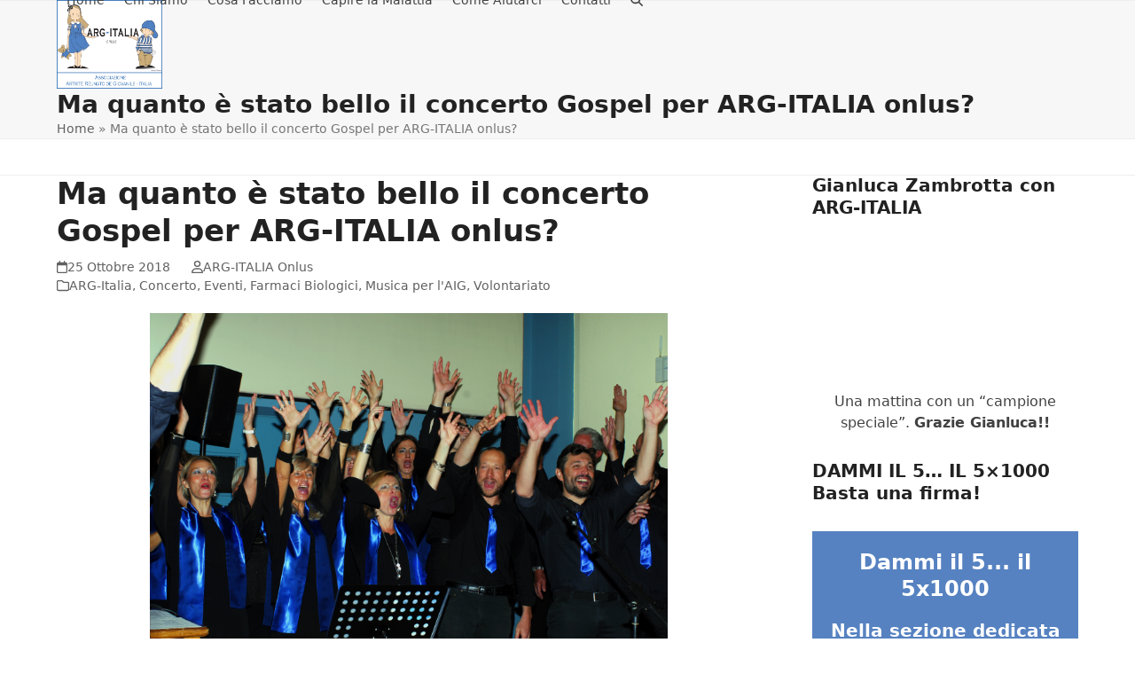

--- FILE ---
content_type: text/html; charset=UTF-8
request_url: https://www.argitalia.it/quanto-bello-concerto-gospel-allasst-gaetano-pini/
body_size: 18035
content:
<!DOCTYPE html>
<html lang="it-IT" class="wpex-classic-style">
<head>
<meta charset="UTF-8">
<link rel="profile" href="http://gmpg.org/xfn/11">
<meta name='robots' content='index, follow, max-image-preview:large, max-snippet:-1, max-video-preview:-1' />
	<style>img:is([sizes="auto" i], [sizes^="auto," i]) { contain-intrinsic-size: 3000px 1500px }</style>
	<meta name="viewport" content="width=device-width, initial-scale=1">

	<!-- This site is optimized with the Yoast SEO plugin v26.7 - https://yoast.com/wordpress/plugins/seo/ -->
	<title>Ma quanto è stato bello il concerto Gospel per ARG-ITALIA onlus? | ARG-Italia ONLUS</title>
	<meta name="description" content="L&#039;entusiasmo ci ha coinvolto, la musica ancor di più, le persone arrivate...all&#039;inizio un pò timide... poi si sono scatenate battendo il tempo e alzandosi a can" />
	<link rel="canonical" href="https://www.argitalia.it/quanto-bello-concerto-gospel-allasst-gaetano-pini/" />
	<meta property="og:locale" content="it_IT" />
	<meta property="og:type" content="article" />
	<meta property="og:title" content="Ma quanto è stato bello il concerto Gospel per ARG-ITALIA onlus? | ARG-Italia ONLUS" />
	<meta property="og:description" content="L&#8217;entusiasmo ci ha coinvolto, la musica ancor di più, le persone arrivate&#8230;all&#8217;inizio un pò timide&#8230; poi si sono scatenate battendo il tempo e alzandosi a cantare e ballare! Bambini in festa, hanno cantato con noi, che gioia! Grazie Be Spirit!!! Grazie all&#8217;ASST Gaetano Pini che ci ha permesso di utilizzare l&#8217;Aula Magna e organizzare questo&hellip;" />
	<meta property="og:url" content="https://www.argitalia.it/quanto-bello-concerto-gospel-allasst-gaetano-pini/" />
	<meta property="og:site_name" content="ARG-Italia ONLUS" />
	<meta property="article:publisher" content="https://www.facebook.com/ARGItalia/" />
	<meta property="article:author" content="https://www.facebook.com/ARGItalia" />
	<meta property="article:published_time" content="2018-10-25T16:07:05+00:00" />
	<meta property="article:modified_time" content="2018-11-06T17:17:03+00:00" />
	<meta property="og:image" content="https://www.argitalia.it/wp-content/uploads/2018/10/be-spirit-15-g.pini-21-ott.jpg" />
	<meta property="og:image:width" content="980" />
	<meta property="og:image:height" content="651" />
	<meta property="og:image:type" content="image/jpeg" />
	<meta name="author" content="ARG-ITALIA Onlus" />
	<meta name="twitter:card" content="summary_large_image" />
	<meta name="twitter:label1" content="Scritto da" />
	<meta name="twitter:data1" content="ARG-ITALIA Onlus" />
	<meta name="twitter:label2" content="Tempo di lettura stimato" />
	<meta name="twitter:data2" content="1 minuto" />
	<script type="application/ld+json" class="yoast-schema-graph">{"@context":"https://schema.org","@graph":[{"@type":"Article","@id":"https://www.argitalia.it/quanto-bello-concerto-gospel-allasst-gaetano-pini/#article","isPartOf":{"@id":"https://www.argitalia.it/quanto-bello-concerto-gospel-allasst-gaetano-pini/"},"author":{"name":"ARG-ITALIA Onlus","@id":"https://www.argitalia.it/#/schema/person/9a921db3816dfbb226d1a58f9975cd87"},"headline":"Ma quanto è stato bello il concerto Gospel per ARG-ITALIA onlus?","datePublished":"2018-10-25T16:07:05+00:00","dateModified":"2018-11-06T17:17:03+00:00","mainEntityOfPage":{"@id":"https://www.argitalia.it/quanto-bello-concerto-gospel-allasst-gaetano-pini/"},"wordCount":128,"commentCount":0,"publisher":{"@id":"https://www.argitalia.it/#organization"},"image":{"@id":"https://www.argitalia.it/quanto-bello-concerto-gospel-allasst-gaetano-pini/#primaryimage"},"thumbnailUrl":"https://www.argitalia.it/wp-content/uploads/2018/10/be-spirit-15-g.pini-21-ott.jpg","articleSection":["ARG-Italia","Concerto","Eventi","Farmaci Biologici","Musica per l'AIG","Volontariato"],"inLanguage":"it-IT","potentialAction":[{"@type":"CommentAction","name":"Comment","target":["https://www.argitalia.it/quanto-bello-concerto-gospel-allasst-gaetano-pini/#respond"]}]},{"@type":"WebPage","@id":"https://www.argitalia.it/quanto-bello-concerto-gospel-allasst-gaetano-pini/","url":"https://www.argitalia.it/quanto-bello-concerto-gospel-allasst-gaetano-pini/","name":"Ma quanto è stato bello il concerto Gospel per ARG-ITALIA onlus? | ARG-Italia ONLUS","isPartOf":{"@id":"https://www.argitalia.it/#website"},"primaryImageOfPage":{"@id":"https://www.argitalia.it/quanto-bello-concerto-gospel-allasst-gaetano-pini/#primaryimage"},"image":{"@id":"https://www.argitalia.it/quanto-bello-concerto-gospel-allasst-gaetano-pini/#primaryimage"},"thumbnailUrl":"https://www.argitalia.it/wp-content/uploads/2018/10/be-spirit-15-g.pini-21-ott.jpg","datePublished":"2018-10-25T16:07:05+00:00","dateModified":"2018-11-06T17:17:03+00:00","breadcrumb":{"@id":"https://www.argitalia.it/quanto-bello-concerto-gospel-allasst-gaetano-pini/#breadcrumb"},"inLanguage":"it-IT","potentialAction":[{"@type":"ReadAction","target":["https://www.argitalia.it/quanto-bello-concerto-gospel-allasst-gaetano-pini/"]}]},{"@type":"ImageObject","inLanguage":"it-IT","@id":"https://www.argitalia.it/quanto-bello-concerto-gospel-allasst-gaetano-pini/#primaryimage","url":"https://www.argitalia.it/wp-content/uploads/2018/10/be-spirit-15-g.pini-21-ott.jpg","contentUrl":"https://www.argitalia.it/wp-content/uploads/2018/10/be-spirit-15-g.pini-21-ott.jpg","width":3216,"height":2136,"caption":"Grazie BE SPIRIT!"},{"@type":"BreadcrumbList","@id":"https://www.argitalia.it/quanto-bello-concerto-gospel-allasst-gaetano-pini/#breadcrumb","itemListElement":[{"@type":"ListItem","position":1,"name":"Home","item":"https://www.argitalia.it/"},{"@type":"ListItem","position":2,"name":"Ma quanto è stato bello il concerto Gospel per ARG-ITALIA onlus?"}]},{"@type":"WebSite","@id":"https://www.argitalia.it/#website","url":"https://www.argitalia.it/","name":"ARG-Italia ONLUS","description":"Informazione, prevenzione e cura dell&#039;Artrite Reumatoide Giovanile","publisher":{"@id":"https://www.argitalia.it/#organization"},"potentialAction":[{"@type":"SearchAction","target":{"@type":"EntryPoint","urlTemplate":"https://www.argitalia.it/?s={search_term_string}"},"query-input":{"@type":"PropertyValueSpecification","valueRequired":true,"valueName":"search_term_string"}}],"inLanguage":"it-IT"},{"@type":"Organization","@id":"https://www.argitalia.it/#organization","name":"ARG-Italia ONLUS","url":"https://www.argitalia.it/","logo":{"@type":"ImageObject","inLanguage":"it-IT","@id":"https://www.argitalia.it/#/schema/logo/image/","url":"https://www.argitalia.it/wp-content/uploads/2017/01/Logo-onlus-def_CMYK.jpg","contentUrl":"https://www.argitalia.it/wp-content/uploads/2017/01/Logo-onlus-def_CMYK.jpg","width":1890,"height":1584,"caption":"ARG-Italia ONLUS"},"image":{"@id":"https://www.argitalia.it/#/schema/logo/image/"},"sameAs":["https://www.facebook.com/ARGItalia/","https://www.linkedin.com/in/arg-italia-onlus-8779a155","https://www.youtube.com/channel/UCrU90voFxhtpY6sDXD2bOYw"]},{"@type":"Person","@id":"https://www.argitalia.it/#/schema/person/9a921db3816dfbb226d1a58f9975cd87","name":"ARG-ITALIA Onlus","image":{"@type":"ImageObject","inLanguage":"it-IT","@id":"https://www.argitalia.it/#/schema/person/image/","url":"https://secure.gravatar.com/avatar/4f066cdb58a8541d86a872a17b6ed5d90745436376ff115b0a9ae6181ebd91b2?s=96&d=mm&r=g","contentUrl":"https://secure.gravatar.com/avatar/4f066cdb58a8541d86a872a17b6ed5d90745436376ff115b0a9ae6181ebd91b2?s=96&d=mm&r=g","caption":"ARG-ITALIA Onlus"},"sameAs":["https://www.facebook.com/ARGItalia"]}]}</script>
	<!-- / Yoast SEO plugin. -->


<link rel="alternate" type="application/rss+xml" title="ARG-Italia ONLUS &raquo; Feed" href="https://www.argitalia.it/feed/" />
<link rel="alternate" type="application/rss+xml" title="ARG-Italia ONLUS &raquo; Feed dei commenti" href="https://www.argitalia.it/comments/feed/" />
<link rel='stylesheet' id='wp-block-library-css' href='https://www.argitalia.it/wp-includes/css/dist/block-library/style.min.css?ver=6.8.3' media='all' />
<style id='global-styles-inline-css'>
:root{--wp--preset--aspect-ratio--square: 1;--wp--preset--aspect-ratio--4-3: 4/3;--wp--preset--aspect-ratio--3-4: 3/4;--wp--preset--aspect-ratio--3-2: 3/2;--wp--preset--aspect-ratio--2-3: 2/3;--wp--preset--aspect-ratio--16-9: 16/9;--wp--preset--aspect-ratio--9-16: 9/16;--wp--preset--color--black: #000000;--wp--preset--color--cyan-bluish-gray: #abb8c3;--wp--preset--color--white: #ffffff;--wp--preset--color--pale-pink: #f78da7;--wp--preset--color--vivid-red: #cf2e2e;--wp--preset--color--luminous-vivid-orange: #ff6900;--wp--preset--color--luminous-vivid-amber: #fcb900;--wp--preset--color--light-green-cyan: #7bdcb5;--wp--preset--color--vivid-green-cyan: #00d084;--wp--preset--color--pale-cyan-blue: #8ed1fc;--wp--preset--color--vivid-cyan-blue: #0693e3;--wp--preset--color--vivid-purple: #9b51e0;--wp--preset--color--accent: var(--wpex-accent);--wp--preset--color--on-accent: var(--wpex-on-accent);--wp--preset--color--accent-alt: var(--wpex-accent-alt);--wp--preset--color--on-accent-alt: var(--wpex-on-accent-alt);--wp--preset--gradient--vivid-cyan-blue-to-vivid-purple: linear-gradient(135deg,rgba(6,147,227,1) 0%,rgb(155,81,224) 100%);--wp--preset--gradient--light-green-cyan-to-vivid-green-cyan: linear-gradient(135deg,rgb(122,220,180) 0%,rgb(0,208,130) 100%);--wp--preset--gradient--luminous-vivid-amber-to-luminous-vivid-orange: linear-gradient(135deg,rgba(252,185,0,1) 0%,rgba(255,105,0,1) 100%);--wp--preset--gradient--luminous-vivid-orange-to-vivid-red: linear-gradient(135deg,rgba(255,105,0,1) 0%,rgb(207,46,46) 100%);--wp--preset--gradient--very-light-gray-to-cyan-bluish-gray: linear-gradient(135deg,rgb(238,238,238) 0%,rgb(169,184,195) 100%);--wp--preset--gradient--cool-to-warm-spectrum: linear-gradient(135deg,rgb(74,234,220) 0%,rgb(151,120,209) 20%,rgb(207,42,186) 40%,rgb(238,44,130) 60%,rgb(251,105,98) 80%,rgb(254,248,76) 100%);--wp--preset--gradient--blush-light-purple: linear-gradient(135deg,rgb(255,206,236) 0%,rgb(152,150,240) 100%);--wp--preset--gradient--blush-bordeaux: linear-gradient(135deg,rgb(254,205,165) 0%,rgb(254,45,45) 50%,rgb(107,0,62) 100%);--wp--preset--gradient--luminous-dusk: linear-gradient(135deg,rgb(255,203,112) 0%,rgb(199,81,192) 50%,rgb(65,88,208) 100%);--wp--preset--gradient--pale-ocean: linear-gradient(135deg,rgb(255,245,203) 0%,rgb(182,227,212) 50%,rgb(51,167,181) 100%);--wp--preset--gradient--electric-grass: linear-gradient(135deg,rgb(202,248,128) 0%,rgb(113,206,126) 100%);--wp--preset--gradient--midnight: linear-gradient(135deg,rgb(2,3,129) 0%,rgb(40,116,252) 100%);--wp--preset--font-size--small: 13px;--wp--preset--font-size--medium: 20px;--wp--preset--font-size--large: 36px;--wp--preset--font-size--x-large: 42px;--wp--preset--font-family--system-sans-serif: -apple-system, BlinkMacSystemFont, 'Segoe UI', Roboto, Oxygen-Sans, Ubuntu, Cantarell, 'Helvetica Neue', sans-serif;--wp--preset--font-family--system-serif: Iowan Old Style, Apple Garamond, Baskerville, Times New Roman, Droid Serif, Times, Source Serif Pro, serif, Apple Color Emoji, Segoe UI Emoji, Segoe UI Symbol;--wp--preset--spacing--20: 0.44rem;--wp--preset--spacing--30: 0.67rem;--wp--preset--spacing--40: 1rem;--wp--preset--spacing--50: 1.5rem;--wp--preset--spacing--60: 2.25rem;--wp--preset--spacing--70: 3.38rem;--wp--preset--spacing--80: 5.06rem;--wp--preset--shadow--natural: 6px 6px 9px rgba(0, 0, 0, 0.2);--wp--preset--shadow--deep: 12px 12px 50px rgba(0, 0, 0, 0.4);--wp--preset--shadow--sharp: 6px 6px 0px rgba(0, 0, 0, 0.2);--wp--preset--shadow--outlined: 6px 6px 0px -3px rgba(255, 255, 255, 1), 6px 6px rgba(0, 0, 0, 1);--wp--preset--shadow--crisp: 6px 6px 0px rgba(0, 0, 0, 1);}:root { --wp--style--global--content-size: 840px;--wp--style--global--wide-size: 1200px; }:where(body) { margin: 0; }.wp-site-blocks > .alignleft { float: left; margin-right: 2em; }.wp-site-blocks > .alignright { float: right; margin-left: 2em; }.wp-site-blocks > .aligncenter { justify-content: center; margin-left: auto; margin-right: auto; }:where(.wp-site-blocks) > * { margin-block-start: 24px; margin-block-end: 0; }:where(.wp-site-blocks) > :first-child { margin-block-start: 0; }:where(.wp-site-blocks) > :last-child { margin-block-end: 0; }:root { --wp--style--block-gap: 24px; }:root :where(.is-layout-flow) > :first-child{margin-block-start: 0;}:root :where(.is-layout-flow) > :last-child{margin-block-end: 0;}:root :where(.is-layout-flow) > *{margin-block-start: 24px;margin-block-end: 0;}:root :where(.is-layout-constrained) > :first-child{margin-block-start: 0;}:root :where(.is-layout-constrained) > :last-child{margin-block-end: 0;}:root :where(.is-layout-constrained) > *{margin-block-start: 24px;margin-block-end: 0;}:root :where(.is-layout-flex){gap: 24px;}:root :where(.is-layout-grid){gap: 24px;}.is-layout-flow > .alignleft{float: left;margin-inline-start: 0;margin-inline-end: 2em;}.is-layout-flow > .alignright{float: right;margin-inline-start: 2em;margin-inline-end: 0;}.is-layout-flow > .aligncenter{margin-left: auto !important;margin-right: auto !important;}.is-layout-constrained > .alignleft{float: left;margin-inline-start: 0;margin-inline-end: 2em;}.is-layout-constrained > .alignright{float: right;margin-inline-start: 2em;margin-inline-end: 0;}.is-layout-constrained > .aligncenter{margin-left: auto !important;margin-right: auto !important;}.is-layout-constrained > :where(:not(.alignleft):not(.alignright):not(.alignfull)){max-width: var(--wp--style--global--content-size);margin-left: auto !important;margin-right: auto !important;}.is-layout-constrained > .alignwide{max-width: var(--wp--style--global--wide-size);}body .is-layout-flex{display: flex;}.is-layout-flex{flex-wrap: wrap;align-items: center;}.is-layout-flex > :is(*, div){margin: 0;}body .is-layout-grid{display: grid;}.is-layout-grid > :is(*, div){margin: 0;}body{padding-top: 0px;padding-right: 0px;padding-bottom: 0px;padding-left: 0px;}a:where(:not(.wp-element-button)){text-decoration: underline;}:root :where(.wp-element-button, .wp-block-button__link){background-color: #32373c;border-width: 0;color: #fff;font-family: inherit;font-size: inherit;line-height: inherit;padding: calc(0.667em + 2px) calc(1.333em + 2px);text-decoration: none;}.has-black-color{color: var(--wp--preset--color--black) !important;}.has-cyan-bluish-gray-color{color: var(--wp--preset--color--cyan-bluish-gray) !important;}.has-white-color{color: var(--wp--preset--color--white) !important;}.has-pale-pink-color{color: var(--wp--preset--color--pale-pink) !important;}.has-vivid-red-color{color: var(--wp--preset--color--vivid-red) !important;}.has-luminous-vivid-orange-color{color: var(--wp--preset--color--luminous-vivid-orange) !important;}.has-luminous-vivid-amber-color{color: var(--wp--preset--color--luminous-vivid-amber) !important;}.has-light-green-cyan-color{color: var(--wp--preset--color--light-green-cyan) !important;}.has-vivid-green-cyan-color{color: var(--wp--preset--color--vivid-green-cyan) !important;}.has-pale-cyan-blue-color{color: var(--wp--preset--color--pale-cyan-blue) !important;}.has-vivid-cyan-blue-color{color: var(--wp--preset--color--vivid-cyan-blue) !important;}.has-vivid-purple-color{color: var(--wp--preset--color--vivid-purple) !important;}.has-accent-color{color: var(--wp--preset--color--accent) !important;}.has-on-accent-color{color: var(--wp--preset--color--on-accent) !important;}.has-accent-alt-color{color: var(--wp--preset--color--accent-alt) !important;}.has-on-accent-alt-color{color: var(--wp--preset--color--on-accent-alt) !important;}.has-black-background-color{background-color: var(--wp--preset--color--black) !important;}.has-cyan-bluish-gray-background-color{background-color: var(--wp--preset--color--cyan-bluish-gray) !important;}.has-white-background-color{background-color: var(--wp--preset--color--white) !important;}.has-pale-pink-background-color{background-color: var(--wp--preset--color--pale-pink) !important;}.has-vivid-red-background-color{background-color: var(--wp--preset--color--vivid-red) !important;}.has-luminous-vivid-orange-background-color{background-color: var(--wp--preset--color--luminous-vivid-orange) !important;}.has-luminous-vivid-amber-background-color{background-color: var(--wp--preset--color--luminous-vivid-amber) !important;}.has-light-green-cyan-background-color{background-color: var(--wp--preset--color--light-green-cyan) !important;}.has-vivid-green-cyan-background-color{background-color: var(--wp--preset--color--vivid-green-cyan) !important;}.has-pale-cyan-blue-background-color{background-color: var(--wp--preset--color--pale-cyan-blue) !important;}.has-vivid-cyan-blue-background-color{background-color: var(--wp--preset--color--vivid-cyan-blue) !important;}.has-vivid-purple-background-color{background-color: var(--wp--preset--color--vivid-purple) !important;}.has-accent-background-color{background-color: var(--wp--preset--color--accent) !important;}.has-on-accent-background-color{background-color: var(--wp--preset--color--on-accent) !important;}.has-accent-alt-background-color{background-color: var(--wp--preset--color--accent-alt) !important;}.has-on-accent-alt-background-color{background-color: var(--wp--preset--color--on-accent-alt) !important;}.has-black-border-color{border-color: var(--wp--preset--color--black) !important;}.has-cyan-bluish-gray-border-color{border-color: var(--wp--preset--color--cyan-bluish-gray) !important;}.has-white-border-color{border-color: var(--wp--preset--color--white) !important;}.has-pale-pink-border-color{border-color: var(--wp--preset--color--pale-pink) !important;}.has-vivid-red-border-color{border-color: var(--wp--preset--color--vivid-red) !important;}.has-luminous-vivid-orange-border-color{border-color: var(--wp--preset--color--luminous-vivid-orange) !important;}.has-luminous-vivid-amber-border-color{border-color: var(--wp--preset--color--luminous-vivid-amber) !important;}.has-light-green-cyan-border-color{border-color: var(--wp--preset--color--light-green-cyan) !important;}.has-vivid-green-cyan-border-color{border-color: var(--wp--preset--color--vivid-green-cyan) !important;}.has-pale-cyan-blue-border-color{border-color: var(--wp--preset--color--pale-cyan-blue) !important;}.has-vivid-cyan-blue-border-color{border-color: var(--wp--preset--color--vivid-cyan-blue) !important;}.has-vivid-purple-border-color{border-color: var(--wp--preset--color--vivid-purple) !important;}.has-accent-border-color{border-color: var(--wp--preset--color--accent) !important;}.has-on-accent-border-color{border-color: var(--wp--preset--color--on-accent) !important;}.has-accent-alt-border-color{border-color: var(--wp--preset--color--accent-alt) !important;}.has-on-accent-alt-border-color{border-color: var(--wp--preset--color--on-accent-alt) !important;}.has-vivid-cyan-blue-to-vivid-purple-gradient-background{background: var(--wp--preset--gradient--vivid-cyan-blue-to-vivid-purple) !important;}.has-light-green-cyan-to-vivid-green-cyan-gradient-background{background: var(--wp--preset--gradient--light-green-cyan-to-vivid-green-cyan) !important;}.has-luminous-vivid-amber-to-luminous-vivid-orange-gradient-background{background: var(--wp--preset--gradient--luminous-vivid-amber-to-luminous-vivid-orange) !important;}.has-luminous-vivid-orange-to-vivid-red-gradient-background{background: var(--wp--preset--gradient--luminous-vivid-orange-to-vivid-red) !important;}.has-very-light-gray-to-cyan-bluish-gray-gradient-background{background: var(--wp--preset--gradient--very-light-gray-to-cyan-bluish-gray) !important;}.has-cool-to-warm-spectrum-gradient-background{background: var(--wp--preset--gradient--cool-to-warm-spectrum) !important;}.has-blush-light-purple-gradient-background{background: var(--wp--preset--gradient--blush-light-purple) !important;}.has-blush-bordeaux-gradient-background{background: var(--wp--preset--gradient--blush-bordeaux) !important;}.has-luminous-dusk-gradient-background{background: var(--wp--preset--gradient--luminous-dusk) !important;}.has-pale-ocean-gradient-background{background: var(--wp--preset--gradient--pale-ocean) !important;}.has-electric-grass-gradient-background{background: var(--wp--preset--gradient--electric-grass) !important;}.has-midnight-gradient-background{background: var(--wp--preset--gradient--midnight) !important;}.has-small-font-size{font-size: var(--wp--preset--font-size--small) !important;}.has-medium-font-size{font-size: var(--wp--preset--font-size--medium) !important;}.has-large-font-size{font-size: var(--wp--preset--font-size--large) !important;}.has-x-large-font-size{font-size: var(--wp--preset--font-size--x-large) !important;}.has-system-sans-serif-font-family{font-family: var(--wp--preset--font-family--system-sans-serif) !important;}.has-system-serif-font-family{font-family: var(--wp--preset--font-family--system-serif) !important;}
:root :where(.wp-block-post-template){margin-top: 0px;margin-right: auto;margin-bottom: 0px;margin-left: auto;}
:root :where(.wp-block-pullquote){font-size: 1.5em;line-height: 1.6;}
</style>
<link rel='stylesheet' id='rs-plugin-settings-css' href='https://www.argitalia.it/wp-content/plugins/revslider/public/assets/css/rs6.css?ver=6.3.4' media='all' />
<style id='rs-plugin-settings-inline-css'>
#rs-demo-id {}
</style>
<link rel='stylesheet' id='wp-components-css' href='https://www.argitalia.it/wp-includes/css/dist/components/style.min.css?ver=6.8.3' media='all' />
<link rel='stylesheet' id='godaddy-styles-css' href='https://www.argitalia.it/wp-content/mu-plugins/vendor/wpex/godaddy-launch/includes/Dependencies/GoDaddy/Styles/build/latest.css?ver=2.0.2' media='all' />
<link rel='stylesheet' id='parent-style-css' href='https://www.argitalia.it/wp-content/themes/Total/style.css?ver=6.4' media='all' />
<link rel='stylesheet' id='wpex-style-css' href='https://www.argitalia.it/wp-content/themes/total-child-theme/style.css?ver=6.4' media='all' />
<link rel='stylesheet' id='wpex-mobile-menu-breakpoint-max-css' href='https://www.argitalia.it/wp-content/themes/Total/assets/css/frontend/breakpoints/max.min.css?ver=6.4' media='only screen and (max-width:959px)' />
<link rel='stylesheet' id='wpex-mobile-menu-breakpoint-min-css' href='https://www.argitalia.it/wp-content/themes/Total/assets/css/frontend/breakpoints/min.min.css?ver=6.4' media='only screen and (min-width:960px)' />
<link rel='stylesheet' id='vcex-shortcodes-css' href='https://www.argitalia.it/wp-content/themes/Total/assets/css/frontend/vcex-shortcodes.min.css?ver=6.4' media='all' />
<script src="https://www.argitalia.it/wp-includes/js/jquery/jquery.min.js?ver=3.7.1" id="jquery-core-js"></script>
<script src="https://www.argitalia.it/wp-includes/js/jquery/jquery-migrate.min.js?ver=3.4.1" id="jquery-migrate-js"></script>
<script src="https://www.argitalia.it/wp-content/plugins/revslider/public/assets/js/rbtools.min.js?ver=6.3.4" id="tp-tools-js"></script>
<script src="https://www.argitalia.it/wp-content/plugins/revslider/public/assets/js/rs6.min.js?ver=6.3.4" id="revmin-js"></script>
<script id="wpex-core-js-extra">
var wpex_theme_params = {"selectArrowIcon":"<span class=\"wpex-select-arrow__icon wpex-icon--sm wpex-flex wpex-icon\" aria-hidden=\"true\"><svg viewBox=\"0 0 24 24\" xmlns=\"http:\/\/www.w3.org\/2000\/svg\"><rect fill=\"none\" height=\"24\" width=\"24\"\/><g transform=\"matrix(0, -1, 1, 0, -0.115, 23.885)\"><polygon points=\"17.77,3.77 16,2 6,12 16,22 17.77,20.23 9.54,12\"\/><\/g><\/svg><\/span>","customSelects":".widget_categories form,.widget_archive select,.vcex-form-shortcode select","scrollToHash":"1","localScrollFindLinks":"1","localScrollHighlight":"1","localScrollUpdateHash":"1","scrollToHashTimeout":"500","localScrollTargets":"li.local-scroll a, a.local-scroll, .local-scroll-link, .local-scroll-link > a,.sidr-class-local-scroll-link,li.sidr-class-local-scroll > span > a,li.sidr-class-local-scroll > a","scrollToBehavior":"smooth"};
</script>
<script src="https://www.argitalia.it/wp-content/themes/Total/assets/js/frontend/core.min.js?ver=6.4" id="wpex-core-js" defer data-wp-strategy="defer"></script>
<script id="wpex-inline-js-after">
!function(){const e=document.querySelector("html"),t=()=>{const t=window.innerWidth-document.documentElement.clientWidth;t&&e.style.setProperty("--wpex-scrollbar-width",`${t}px`)};t(),window.addEventListener("resize",(()=>{t()}))}();
</script>
<script src="https://www.argitalia.it/wp-content/themes/Total/assets/js/frontend/search/drop-down.min.js?ver=6.4" id="wpex-search-drop_down-js" defer data-wp-strategy="defer"></script>
<script id="wpex-sticky-header-js-extra">
var wpex_sticky_header_params = {"breakpoint":"960","shrink":"1","shrinkOnMobile":"1","shrinkHeight":"90"};
</script>
<script src="https://www.argitalia.it/wp-content/themes/Total/assets/js/frontend/sticky/header.min.js?ver=6.4" id="wpex-sticky-header-js" defer data-wp-strategy="defer"></script>
<script id="wpex-mobile-menu-sidr-js-extra">
var wpex_mobile_menu_sidr_params = {"breakpoint":"959","i18n":{"openSubmenu":"Aprire il sottomenu di %s","closeSubmenu":"Chiudere il sottomenu di %s"},"openSubmenuIcon":"<span class=\"wpex-open-submenu__icon wpex-transition-transform wpex-duration-300 wpex-icon\" aria-hidden=\"true\"><svg xmlns=\"http:\/\/www.w3.org\/2000\/svg\" viewBox=\"0 0 448 512\"><path d=\"M201.4 342.6c12.5 12.5 32.8 12.5 45.3 0l160-160c12.5-12.5 12.5-32.8 0-45.3s-32.8-12.5-45.3 0L224 274.7 86.6 137.4c-12.5-12.5-32.8-12.5-45.3 0s-12.5 32.8 0 45.3l160 160z\"\/><\/svg><\/span>","source":"#site-navigation, #mobile-menu-search","side":"right","dark_surface":"1","displace":"","aria_label":"Mobile menu","aria_label_close":"Close mobile menu","class":["wpex-mobile-menu"],"speed":"300"};
</script>
<script src="https://www.argitalia.it/wp-content/themes/Total/assets/js/frontend/mobile-menu/sidr.min.js?ver=6.4" id="wpex-mobile-menu-sidr-js" defer data-wp-strategy="defer"></script>
<link rel="https://api.w.org/" href="https://www.argitalia.it/wp-json/" /><link rel="alternate" title="JSON" type="application/json" href="https://www.argitalia.it/wp-json/wp/v2/posts/625" /><link rel="EditURI" type="application/rsd+xml" title="RSD" href="https://www.argitalia.it/xmlrpc.php?rsd" />
<meta name="generator" content="WordPress 6.8.3" />
<link rel='shortlink' href='https://www.argitalia.it/?p=625' />
<link rel="alternate" title="oEmbed (JSON)" type="application/json+oembed" href="https://www.argitalia.it/wp-json/oembed/1.0/embed?url=https%3A%2F%2Fwww.argitalia.it%2Fquanto-bello-concerto-gospel-allasst-gaetano-pini%2F" />
<link rel="alternate" title="oEmbed (XML)" type="text/xml+oembed" href="https://www.argitalia.it/wp-json/oembed/1.0/embed?url=https%3A%2F%2Fwww.argitalia.it%2Fquanto-bello-concerto-gospel-allasst-gaetano-pini%2F&#038;format=xml" />
<meta name="generator" content="Powered by WPBakery Page Builder - drag and drop page builder for WordPress."/>
<script type="text/javascript">function setREVStartSize(e){
			//window.requestAnimationFrame(function() {				 
				window.RSIW = window.RSIW===undefined ? window.innerWidth : window.RSIW;	
				window.RSIH = window.RSIH===undefined ? window.innerHeight : window.RSIH;	
				try {								
					var pw = document.getElementById(e.c).parentNode.offsetWidth,
						newh;
					pw = pw===0 || isNaN(pw) ? window.RSIW : pw;
					e.tabw = e.tabw===undefined ? 0 : parseInt(e.tabw);
					e.thumbw = e.thumbw===undefined ? 0 : parseInt(e.thumbw);
					e.tabh = e.tabh===undefined ? 0 : parseInt(e.tabh);
					e.thumbh = e.thumbh===undefined ? 0 : parseInt(e.thumbh);
					e.tabhide = e.tabhide===undefined ? 0 : parseInt(e.tabhide);
					e.thumbhide = e.thumbhide===undefined ? 0 : parseInt(e.thumbhide);
					e.mh = e.mh===undefined || e.mh=="" || e.mh==="auto" ? 0 : parseInt(e.mh,0);		
					if(e.layout==="fullscreen" || e.l==="fullscreen") 						
						newh = Math.max(e.mh,window.RSIH);					
					else{					
						e.gw = Array.isArray(e.gw) ? e.gw : [e.gw];
						for (var i in e.rl) if (e.gw[i]===undefined || e.gw[i]===0) e.gw[i] = e.gw[i-1];					
						e.gh = e.el===undefined || e.el==="" || (Array.isArray(e.el) && e.el.length==0)? e.gh : e.el;
						e.gh = Array.isArray(e.gh) ? e.gh : [e.gh];
						for (var i in e.rl) if (e.gh[i]===undefined || e.gh[i]===0) e.gh[i] = e.gh[i-1];
											
						var nl = new Array(e.rl.length),
							ix = 0,						
							sl;					
						e.tabw = e.tabhide>=pw ? 0 : e.tabw;
						e.thumbw = e.thumbhide>=pw ? 0 : e.thumbw;
						e.tabh = e.tabhide>=pw ? 0 : e.tabh;
						e.thumbh = e.thumbhide>=pw ? 0 : e.thumbh;					
						for (var i in e.rl) nl[i] = e.rl[i]<window.RSIW ? 0 : e.rl[i];
						sl = nl[0];									
						for (var i in nl) if (sl>nl[i] && nl[i]>0) { sl = nl[i]; ix=i;}															
						var m = pw>(e.gw[ix]+e.tabw+e.thumbw) ? 1 : (pw-(e.tabw+e.thumbw)) / (e.gw[ix]);					
						newh =  (e.gh[ix] * m) + (e.tabh + e.thumbh);
					}				
					if(window.rs_init_css===undefined) window.rs_init_css = document.head.appendChild(document.createElement("style"));					
					document.getElementById(e.c).height = newh+"px";
					window.rs_init_css.innerHTML += "#"+e.c+"_wrapper { height: "+newh+"px }";				
				} catch(e){
					console.log("Failure at Presize of Slider:" + e)
				}					   
			//});
		  };</script>
<noscript><style> .wpb_animate_when_almost_visible { opacity: 1; }</style></noscript><style data-type="wpex-css" id="wpex-css">/*TYPOGRAPHY*/.main-navigation-ul .link-inner{font-size:14px;}/*ADVANCED STYLING CSS*/#site-logo .logo-img{max-height:80px;width:auto;}/*CUSTOMIZER STYLING*/:root{--wpex-site-header-shrink-start-height:100px;--wpex-site-header-shrink-end-height:70px;}</style></head>

<body class="wp-singular post-template-default single single-post postid-625 single-format-standard wp-custom-logo wp-embed-responsive wp-theme-Total wp-child-theme-total-child-theme wpex-theme wpex-responsive full-width-main-layout site-full-width content-right-sidebar has-sidebar post-in-category-arg-italia post-in-category-concerto post-in-category-eventi post-in-category-farmaci-biologici post-in-category-musica-per-laig post-in-category-volontariato sidebar-widget-icons hasnt-overlay-header has-mobile-menu wpex-mobile-toggle-menu-icon_buttons wpex-no-js wpb-js-composer js-comp-ver-6.5.0 vc_responsive">

	
<a href="#content" class="skip-to-content">Skip to content</a>

	
	<span data-ls_id="#site_top" tabindex="-1"></span>
	<div id="outer-wrap" class="wpex-overflow-clip">
		
		
		
		<div id="wrap" class="wpex-clr">

			<div id="site-header-sticky-wrapper" class="wpex-sticky-header-holder not-sticky wpex-print-hidden">	<header id="site-header" class="header-one wpex-z-sticky fixed-scroll has-sticky-dropshadow shrink-sticky-header on-shrink-adjust-height dyn-styles wpex-print-hidden wpex-relative wpex-clr">
				<div id="site-header-inner" class="header-one-inner header-padding container wpex-relative wpex-h-100 wpex-py-30 wpex-clr">
<div id="site-logo" class="site-branding header-one-logo logo-padding wpex-flex wpex-items-center wpex-float-left wpex-h-100">
	<div id="site-logo-inner" ><a id="site-logo-link" href="https://www.argitalia.it/" rel="home" class="main-logo"><img src="https://www.argitalia.it/wp-content/uploads/2017/01/Logo-onlus-def_CMYK.jpg" alt="ARG-Italia ONLUS" class="logo-img wpex-h-auto wpex-max-w-100 wpex-align-middle" width="1890" height="80" data-no-retina data-skip-lazy fetchpriority="high"></a></div>

</div>

<div id="site-navigation-wrap" class="navbar-style-one navbar-fixed-height navbar-fixed-line-height wpex-dropdowns-caret wpex-stretch-megamenus hide-at-mm-breakpoint wpex-clr wpex-print-hidden">
	<nav id="site-navigation" class="navigation main-navigation main-navigation-one wpex-clr" aria-label="Main menu"><ul id="menu-arg-italia_nav" class="main-navigation-ul dropdown-menu wpex-dropdown-menu wpex-dropdown-menu--onhover"><li id="menu-item-990" class="menu-item menu-item-type-custom menu-item-object-custom menu-item-990"><a href="/"><span class="link-inner">Home</span></a></li>
<li id="menu-item-23" class="menu-item menu-item-type-post_type menu-item-object-page menu-item-has-children menu-item-23 dropdown"><a href="https://www.argitalia.it/chi-siamo/"><span class="link-inner">Chi Siamo</span></a>
<ul class="sub-menu">
	<li id="menu-item-28" class="menu-item menu-item-type-custom menu-item-object-custom menu-item-28"><a target="_blank" rel="noopener" href="https://www.argitalia.it/wp-content/uploads/2017/01/Statuto-ARG-ITALIA-Onlus.pdf"><span class="link-inner">Statuto</span></a></li>
	<li id="menu-item-933" class="menu-item menu-item-type-custom menu-item-object-custom menu-item-933"><a target="_blank" rel="noopener" href="https://www.argitalia.it/wp-content/uploads/2021/06/Rendiconto-5x1000-anno-finanziario-2018.pdf"><span class="link-inner">Rendiconto 5&#215;1000 del 2020 anno finanziario 2018</span></a></li>
	<li id="menu-item-991" class="menu-item menu-item-type-custom menu-item-object-custom menu-item-991"><a target="_blank" rel="noopener" href="https://www.argitalia.it/wp-content/uploads/2021/06/Rendiconto-5x1000-anno-finanziario-2019.pdf"><span class="link-inner">Rendiconto 5&#215;1000 del 2020 anno finanziario 2019</span></a></li>
	<li id="menu-item-700" class="menu-item menu-item-type-post_type menu-item-object-post menu-item-700"><a href="https://www.argitalia.it/trasparenza-per-le-onlus/"><span class="link-inner">Trasparenza per il sostegno dalla Pubblica Amministrazione alle Onlus</span></a></li>
</ul>
</li>
<li id="menu-item-26" class="menu-item menu-item-type-post_type menu-item-object-page menu-item-has-children menu-item-26 dropdown"><a href="https://www.argitalia.it/cosa-facciamo/"><span class="link-inner">Cosa Facciamo</span></a>
<ul class="sub-menu">
	<li id="menu-item-287" class="menu-item menu-item-type-taxonomy menu-item-object-category menu-item-287"><a href="https://www.argitalia.it/categorie/informazioni-utili/"><span class="link-inner">Informazioni Utili</span></a></li>
	<li id="menu-item-27" class="menu-item menu-item-type-post_type menu-item-object-page menu-item-27"><a href="https://www.argitalia.it/diritti-del-malato/"><span class="link-inner">Diritti del Malato</span></a></li>
	<li id="menu-item-367" class="menu-item menu-item-type-taxonomy menu-item-object-category current-post-ancestor current-menu-parent current-post-parent menu-item-has-children menu-item-367 dropdown"><a href="https://www.argitalia.it/categorie/eventi/"><span class="link-inner">Eventi <span class="nav-arrow second-level"><span class="nav-arrow__icon wpex-icon wpex-icon--xs wpex-icon--bidi" aria-hidden="true"><svg xmlns="http://www.w3.org/2000/svg" viewBox="0 0 320 512"><path d="M278.6 233.4c12.5 12.5 12.5 32.8 0 45.3l-160 160c-12.5 12.5-32.8 12.5-45.3 0s-12.5-32.8 0-45.3L210.7 256 73.4 118.6c-12.5-12.5-12.5-32.8 0-45.3s32.8-12.5 45.3 0l160 160z"/></svg></span></span></span></a>
	<ul class="sub-menu">
		<li id="menu-item-368" class="menu-item menu-item-type-taxonomy menu-item-object-category menu-item-368"><a href="https://www.argitalia.it/categorie/eventi/sport-e-solidarieta/"><span class="link-inner">Sport e Solidarietà</span></a></li>
		<li id="menu-item-369" class="menu-item menu-item-type-taxonomy menu-item-object-category menu-item-369"><a href="https://www.argitalia.it/categorie/eventi/congressi-e-convegni/"><span class="link-inner">Congressi e Convegni</span></a></li>
	</ul>
</li>
	<li id="menu-item-370" class="menu-item menu-item-type-taxonomy menu-item-object-category menu-item-370"><a href="https://www.argitalia.it/categorie/rassegna-stampa/"><span class="link-inner">Rassegna Stampa</span></a></li>
</ul>
</li>
<li id="menu-item-22" class="menu-item menu-item-type-post_type menu-item-object-page menu-item-22"><a href="https://www.argitalia.it/capire-la-malattia/"><span class="link-inner">Capire la Malattia</span></a></li>
<li id="menu-item-24" class="menu-item menu-item-type-post_type menu-item-object-page menu-item-24"><a href="https://www.argitalia.it/come-aiutarci/"><span class="link-inner">Come Aiutarci</span></a></li>
<li id="menu-item-25" class="menu-item menu-item-type-post_type menu-item-object-page menu-item-25"><a href="https://www.argitalia.it/contatti/"><span class="link-inner">Contatti</span></a></li>
<li class="search-toggle-li menu-item wpex-menu-extra no-icon-margin"><a href="#" class="site-search-toggle search-dropdown-toggle" role="button" aria-expanded="false" aria-controls="searchform-dropdown" aria-label="Search"><span class="link-inner"><span class="wpex-menu-search-text wpex-hidden">Cerca</span><span class="wpex-menu-search-icon wpex-icon" aria-hidden="true"><svg xmlns="http://www.w3.org/2000/svg" viewBox="0 0 512 512"><path d="M416 208c0 45.9-14.9 88.3-40 122.7L502.6 457.4c12.5 12.5 12.5 32.8 0 45.3s-32.8 12.5-45.3 0L330.7 376c-34.4 25.2-76.8 40-122.7 40C93.1 416 0 322.9 0 208S93.1 0 208 0S416 93.1 416 208zM208 352a144 144 0 1 0 0-288 144 144 0 1 0 0 288z"/></svg></span></span></a></li></ul></nav>
</div>


<div id="mobile-menu" class="wpex-mobile-menu-toggle show-at-mm-breakpoint wpex-flex wpex-items-center wpex-absolute wpex-top-50 -wpex-translate-y-50 wpex-right-0">
	<div class="wpex-inline-flex wpex-items-center"><a href="#" class="mobile-menu-toggle" role="button" aria-expanded="false"><span class="mobile-menu-toggle__icon wpex-flex"><span class="wpex-hamburger-icon wpex-hamburger-icon--inactive wpex-hamburger-icon--animate" aria-hidden="true"><span></span></span></span><span class="screen-reader-text" data-open-text>Open mobile menu</span><span class="screen-reader-text" data-open-text>Close mobile menu</span></a></div>
</div>


<div id="searchform-dropdown" class="header-searchform-wrap header-drop-widget header-drop-widget--colored-top-border wpex-invisible wpex-opacity-0 wpex-absolute wpex-transition-all wpex-duration-200 wpex-translate-Z-0 wpex-text-initial wpex-z-dropdown wpex-top-100 wpex-right-0 wpex-surface-1 wpex-text-2 wpex-p-15">
<form role="search" method="get" class="searchform searchform--header-dropdown wpex-flex" action="https://www.argitalia.it/" autocomplete="off">
	<label for="searchform-input-696b5e32c830f" class="searchform-label screen-reader-text">Search</label>
	<input id="searchform-input-696b5e32c830f" type="search" class="searchform-input wpex-block wpex-border-0 wpex-outline-0 wpex-w-100 wpex-h-auto wpex-leading-relaxed wpex-rounded-0 wpex-text-2 wpex-surface-2 wpex-p-10 wpex-text-1em wpex-unstyled-input" name="s" placeholder="Cerca" required>
			<button type="submit" class="searchform-submit wpex-hidden wpex-rounded-0 wpex-py-10 wpex-px-15" aria-label="Submit search"><span class="wpex-icon" aria-hidden="true"><svg xmlns="http://www.w3.org/2000/svg" viewBox="0 0 512 512"><path d="M416 208c0 45.9-14.9 88.3-40 122.7L502.6 457.4c12.5 12.5 12.5 32.8 0 45.3s-32.8 12.5-45.3 0L330.7 376c-34.4 25.2-76.8 40-122.7 40C93.1 416 0 322.9 0 208S93.1 0 208 0S416 93.1 416 208zM208 352a144 144 0 1 0 0-288 144 144 0 1 0 0 288z"/></svg></span></button>
</form>
</div>
</div>
			</header>
</div>
			
			<main id="main" class="site-main wpex-clr">

				
<header class="page-header has-aside default-page-header wpex-relative wpex-mb-40 wpex-surface-2 wpex-py-20 wpex-border-t wpex-border-b wpex-border-solid wpex-border-surface-3 wpex-text-2 wpex-supports-mods">

	
	<div class="page-header-inner container wpex-md-flex wpex-md-flex-wrap wpex-md-items-center wpex-md-justify-between">
<div class="page-header-content wpex-md-mr-15">

<h1 class="page-header-title wpex-block wpex-m-0 wpex-text-2xl">

	<span>Ma quanto è stato bello il concerto Gospel per ARG-ITALIA onlus?</span>

</h1>

</div>
<div class="page-header-aside wpex-md-text-right"><nav class="site-breadcrumbs position-page_header_aside wpex-text-4 wpex-text-sm" aria-label="You are here:"><span class="breadcrumb-trail"><span><span><a href="https://www.argitalia.it/">Home</a></span> &raquo; <span class="breadcrumb_last" aria-current="page">Ma quanto è stato bello il concerto Gospel per ARG-ITALIA onlus?</span></span></span></nav></div></div>

	
</header>


<div id="content-wrap"  class="container wpex-clr">

	
	<div id="primary" class="content-area wpex-clr">

		
		<div id="content" class="site-content wpex-clr">

			
			
<article id="single-blocks" class="single-blog-article wpex-first-mt-0 wpex-clr">
<header class="single-blog-header wpex-mb-10">
	<h1 class="single-post-title entry-title wpex-m-0 wpex-text-3xl">Ma quanto è stato bello il concerto Gospel per ARG-ITALIA onlus?</h1>
</header>
<ul class="meta wpex-text-sm wpex-text-3 wpex-mb-20 wpex-last-mr-0">    <li class="meta-date"><span class="meta-icon wpex-icon" aria-hidden="true"><svg xmlns="http://www.w3.org/2000/svg" viewBox="0 0 448 512"><path d="M152 24c0-13.3-10.7-24-24-24s-24 10.7-24 24V64H64C28.7 64 0 92.7 0 128v16 48V448c0 35.3 28.7 64 64 64H384c35.3 0 64-28.7 64-64V192 144 128c0-35.3-28.7-64-64-64H344V24c0-13.3-10.7-24-24-24s-24 10.7-24 24V64H152V24zM48 192H400V448c0 8.8-7.2 16-16 16H64c-8.8 0-16-7.2-16-16V192z"/></svg></span><time class="updated" datetime="2018-10-25">25 Ottobre 2018</time></li>
	<li class="meta-author"><span class="meta-icon wpex-icon" aria-hidden="true"><svg xmlns="http://www.w3.org/2000/svg" viewBox="0 0 448 512"><path d="M304 128a80 80 0 1 0 -160 0 80 80 0 1 0 160 0zM96 128a128 128 0 1 1 256 0A128 128 0 1 1 96 128zM49.3 464H398.7c-8.9-63.3-63.3-112-129-112H178.3c-65.7 0-120.1 48.7-129 112zM0 482.3C0 383.8 79.8 304 178.3 304h91.4C368.2 304 448 383.8 448 482.3c0 16.4-13.3 29.7-29.7 29.7H29.7C13.3 512 0 498.7 0 482.3z"/></svg></span><span class="vcard author"><span class="fn">ARG-ITALIA Onlus</span></span></li>
<li class="meta-category"><span class="meta-icon wpex-icon" aria-hidden="true"><svg xmlns="http://www.w3.org/2000/svg" viewBox="0 0 512 512"><path d="M0 96C0 60.7 28.7 32 64 32H196.1c19.1 0 37.4 7.6 50.9 21.1L289.9 96H448c35.3 0 64 28.7 64 64V416c0 35.3-28.7 64-64 64H64c-35.3 0-64-28.7-64-64V96zM64 80c-8.8 0-16 7.2-16 16V416c0 8.8 7.2 16 16 16H448c8.8 0 16-7.2 16-16V160c0-8.8-7.2-16-16-16H286.6c-10.6 0-20.8-4.2-28.3-11.7L213.1 87c-4.5-4.5-10.6-7-17-7H64z"/></svg></span><span><a class="term-1" href="https://www.argitalia.it/categorie/arg-italia/">ARG-Italia</a>, <a class="term-27" href="https://www.argitalia.it/categorie/concerto/">Concerto</a>, <a class="term-7" href="https://www.argitalia.it/categorie/eventi/">Eventi</a>, <a class="term-19" href="https://www.argitalia.it/categorie/farmaci-biologici/">Farmaci Biologici</a>, <a class="term-28" href="https://www.argitalia.it/categorie/musica-per-laig/">Musica per l&#039;AIG</a>, <a class="term-12" href="https://www.argitalia.it/categorie/volontariato/">Volontariato</a></span></li></ul>

<div class="single-blog-content single-content entry wpex-mt-20 wpex-mb-40 wpex-clr"><p style="text-align: center;"><img loading="lazy" decoding="async" class="aligncenter wp-image-626" src="https://www.argitalia.it/wp-content/uploads/2018/10/be-spirit-15-g.pini-21-ott.jpg" alt="" width="584" height="388" /></p>
<p style="text-align: center;">L&#8217;entusiasmo ci ha coinvolto, la musica ancor di più, le persone arrivate&#8230;all&#8217;inizio un pò timide&#8230;</p>
<p style="text-align: center;">poi si sono scatenate battendo il tempo e alzandosi a cantare e ballare!</p>
<p style="text-align: center;">Bambini in festa, hanno cantato con noi, che gioia!</p>
<p style="text-align: center;">Grazie Be Spirit!!!</p>
<p><img loading="lazy" decoding="async" class="wp-image-627 alignnone" src="https://www.argitalia.it/wp-content/uploads/2018/10/be-spirit-23-g.pini-21-ott.jpg" alt="" width="310" height="199" /><img loading="lazy" decoding="async" class="aligncenter wp-image-628" src="https://www.argitalia.it/wp-content/uploads/2018/10/be-spiriti-6-g.pini-21-ott.jpg" alt="" width="329" height="219" /><img loading="lazy" decoding="async" class="aligncenter wp-image-629" src="https://www.argitalia.it/wp-content/uploads/2018/10/presidente-ass.manuela-rosenthal-21-ott.jpg" alt="" width="413" height="275" /></p>
<p>Grazie all&#8217;ASST Gaetano Pini che ci ha permesso di utilizzare l&#8217;Aula Magna e organizzare questo concerto, grazie alla dottoressa Valeria Gerloni, Presidente dell&#8217;Associazione, che ha evidenziato i problemi che l&#8217;AIG causa ai bambini e agli adolescenti che ne sono affetti. Dobbiamo far sempre di più perchè questa patologia venga conosciuta, soprattutto dai giovani pediatri, dai genitori e dagli insegnanti: tutti insieme possiamo fare molto per sconfiggerla.</p>
<p>Abbiamo bisogno anche di te!</p>
</div>


		<div class="wpex-social-share style-flat position-horizontal wpex-mx-auto wpex-mb-40 wpex-print-hidden" data-target="_blank" data-source="https%3A%2F%2Fwww.argitalia.it%2F" data-url="https%3A%2F%2Fwww.argitalia.it%2Fquanto-bello-concerto-gospel-allasst-gaetano-pini%2F" data-title="Ma quanto è stato bello il concerto Gospel per ARG-ITALIA onlus?" data-image="https%3A%2F%2Fwww.argitalia.it%2Fwp-content%2Fuploads%2F2018%2F10%2Fbe-spirit-15-g.pini-21-ott.jpg" data-summary="L%27entusiasmo%20ci%20ha%20coinvolto%2C%20la%20musica%20ancor%20di%20pi%C3%B9%2C%20le%20persone%20arrivate...all%27inizio%20un%20p%C3%B2%20timide...%20poi%20si%20sono%20scatenate%20battendo%20il%20tempo%20e%20alzandosi%20a%20cantare%20e%20ballare%21%20Bambini%20in" data-email-subject="Volevo che vedeste questo link" data-email-body="Volevo che vedeste questo link https%3A%2F%2Fwww.argitalia.it%2Fquanto-bello-concerto-gospel-allasst-gaetano-pini%2F">

			<h3 class="theme-heading border-bottom social-share-title"><span class="text">Condividi</span></h3>
			
	<ul class="wpex-social-share__list wpex-m-0 wpex-p-0 wpex-list-none wpex-flex wpex-flex-wrap wpex-gap-5">			<li class="wpex-social-share__item wpex-m-0 wpex-p-0 wpex-inline-block">
									<a href="#" role="button" class="wpex-social-share__link wpex-social-share__link--twitter wpex-twitter wpex-flex wpex-items-center wpex-justify-center wpex-no-underline wpex-gap-10 wpex-duration-150 wpex-transition-colors wpex-social-bg" aria-label="Post on X">
				<span class="wpex-social-share__icon"><span class="wpex-icon" aria-hidden="true"><svg xmlns="http://www.w3.org/2000/svg" viewBox="0 0 512 512"><path d="M389.2 48h70.6L305.6 224.2 487 464H345L233.7 318.6 106.5 464H35.8L200.7 275.5 26.8 48H172.4L272.9 180.9 389.2 48zM364.4 421.8h39.1L151.1 88h-42L364.4 421.8z"/></svg></span></span>						<span class="wpex-social-share__label wpex-label">Twitter</span>
									</a>
			</li>
					<li class="wpex-social-share__item wpex-m-0 wpex-p-0 wpex-inline-block">
									<a href="#" role="button" class="wpex-social-share__link wpex-social-share__link--facebook wpex-facebook wpex-flex wpex-items-center wpex-justify-center wpex-no-underline wpex-gap-10 wpex-duration-150 wpex-transition-colors wpex-social-bg" aria-label="Condividi su Facebook">
				<span class="wpex-social-share__icon"><span class="wpex-icon" aria-hidden="true"><svg xmlns="http://www.w3.org/2000/svg" viewBox="0 0 512 512"><path d="M512 256C512 114.6 397.4 0 256 0S0 114.6 0 256C0 376 82.7 476.8 194.2 504.5V334.2H141.4V256h52.8V222.3c0-87.1 39.4-127.5 125-127.5c16.2 0 44.2 3.2 55.7 6.4V172c-6-.6-16.5-1-29.6-1c-42 0-58.2 15.9-58.2 57.2V256h83.6l-14.4 78.2H287V510.1C413.8 494.8 512 386.9 512 256h0z"/></svg></span></span>						<span class="wpex-social-share__label wpex-label">Facebook</span>
									</a>
			</li>
					<li class="wpex-social-share__item wpex-m-0 wpex-p-0 wpex-inline-block">
									<a href="#" role="button" class="wpex-social-share__link wpex-social-share__link--linkedin wpex-linkedin wpex-flex wpex-items-center wpex-justify-center wpex-no-underline wpex-gap-10 wpex-duration-150 wpex-transition-colors wpex-social-bg" aria-label="Condividi su LinkedIn">
				<span class="wpex-social-share__icon"><span class="wpex-icon" aria-hidden="true"><svg xmlns="http://www.w3.org/2000/svg" viewBox="0 0 448 512"><path d="M100.3 448H7.4V148.9h92.9zM53.8 108.1C24.1 108.1 0 83.5 0 53.8a53.8 53.8 0 0 1 107.6 0c0 29.7-24.1 54.3-53.8 54.3zM447.9 448h-92.7V302.4c0-34.7-.7-79.2-48.3-79.2-48.3 0-55.7 37.7-55.7 76.7V448h-92.8V148.9h89.1v40.8h1.3c12.4-23.5 42.7-48.3 87.9-48.3 94 0 111.3 61.9 111.3 142.3V448z"/></svg></span></span>						<span class="wpex-social-share__label wpex-label">LinkedIn</span>
									</a>
			</li>
					<li class="wpex-social-share__item wpex-m-0 wpex-p-0 wpex-inline-block">
									<a href="#" role="button" class="wpex-social-share__link wpex-social-share__link--email wpex-email wpex-flex wpex-items-center wpex-justify-center wpex-no-underline wpex-gap-10 wpex-duration-150 wpex-transition-colors wpex-social-bg" aria-label="Condividi via e-mail">
				<span class="wpex-social-share__icon"><span class="wpex-icon" aria-hidden="true"><svg xmlns="http://www.w3.org/2000/svg" viewBox="0 0 512 512"><path d="M48 64C21.5 64 0 85.5 0 112c0 15.1 7.1 29.3 19.2 38.4L236.8 313.6c11.4 8.5 27 8.5 38.4 0L492.8 150.4c12.1-9.1 19.2-23.3 19.2-38.4c0-26.5-21.5-48-48-48H48zM0 176V384c0 35.3 28.7 64 64 64H448c35.3 0 64-28.7 64-64V176L294.4 339.2c-22.8 17.1-54 17.1-76.8 0L0 176z"/></svg></span></span>						<span class="wpex-social-share__label wpex-label">Email</span>
									</a>
			</li>
		</ul>
	
		</div>

	

	<div class="related-posts wpex-overflow-hidden wpex-mb-40 wpex-clr">

		<h3 class="theme-heading border-bottom related-posts-title"><span class="text">Articoli correlati</span></h3>
		<div class="wpex-row wpex-clr">
<article class="related-post col span_1_of_3 col-1 wpex-clr post-1024 post type-post status-publish format-standard hentry category-arg-italia entry no-media">

	
		<div class="related-post-inner wpex-flex-grow">

			
							<div class="related-post-content wpex-clr">
					<div class="related-post-title entry-title wpex-m-0 wpex-mb-5">
						<a href="https://www.argitalia.it/buon-natale-e-buon-anno-nuovo/">BUON NATALE E BUON ANNO NUOVO</a>
					</div>
					<div class="related-post-excerpt wpex-leading-normal wpex-last-mb-0 wpex-clr"><p>Con l'augurio che ogni bene vi avvolga e che queste feste vi portino serenità, da&hellip;</p></div>
				</div>
						</div>

	
</article>
<article class="related-post col span_1_of_3 col-2 wpex-clr post-1018 post type-post status-publish format-standard hentry category-arg-italia entry no-media">

	
		<div class="related-post-inner wpex-flex-grow">

			
							<div class="related-post-content wpex-clr">
					<div class="related-post-title entry-title wpex-m-0 wpex-mb-5">
						<a href="https://www.argitalia.it/buona-pasqua-e-auguri-di-pace/">Buona Pasqua e auguri di pace!</a>
					</div>
					<div class="related-post-excerpt wpex-leading-normal wpex-last-mb-0 wpex-clr"><p>Nessuno è diverso, dobbiamo dirlo sempre a gran voce, e non lasciare mai indietro nessuno:&hellip;</p></div>
				</div>
						</div>

	
</article>
<article class="related-post col span_1_of_3 col-3 wpex-clr post-1007 post type-post status-publish format-standard hentry category-arg-italia entry no-media">

	
		<div class="related-post-inner wpex-flex-grow">

			
							<div class="related-post-content wpex-clr">
					<div class="related-post-title entry-title wpex-m-0 wpex-mb-5">
						<a href="https://www.argitalia.it/1007-2/"></a>
					</div>
					<div class="related-post-excerpt wpex-leading-normal wpex-last-mb-0 wpex-clr"><p>E' difficile da credere e soprattutto da accettare: ieri con Valeria Gerloni e Claudio Aicardi&hellip;</p></div>
				</div>
						</div>

	
</article></div>

	</div>

	</article>

			
			
		</div>

		
	</div>

	
<aside id="sidebar" class="sidebar-primary sidebar-container wpex-print-hidden">

	
	<div id="sidebar-inner" class="sidebar-container-inner wpex-mb-40"><div id="wpex_video-2" class="sidebar-box widget widget_wpex_video wpex-mb-30 wpex-clr"><div class='widget-title wpex-heading wpex-text-md wpex-mb-20'>Gianluca Zambrotta con ARG-ITALIA</div><div class="responsive-video-wrap wpex-clr"><iframe title="Spot ARG-ITALIA Onlus" width="270" height="152" src="https://www.youtube.com/embed/zkjwOC7S4aI?feature=oembed" frameborder="0" allow="accelerometer; autoplay; clipboard-write; encrypted-media; gyroscope; picture-in-picture; web-share" referrerpolicy="strict-origin-when-cross-origin" allowfullscreen></iframe></div><div class="wpex-video-widget-description textcenter wpex-mt-15 wpex-last-mb-0">Una mattina con un “campione speciale”. <strong>Grazie Gianluca!!</strong></div></div><div id="text-3" class="sidebar-box widget widget_text wpex-mb-30 wpex-clr"><div class='widget-title wpex-heading wpex-text-md wpex-mb-20'>DAMMI IL 5&#8230; IL 5&#215;1000 Basta una firma!</div>			<div class="textwidget"><h4 style="color:#fff;width:100%;height:auto;background-color:#5682c1;text-align:center;border:120px;padding:20px;"><p style="color:#fff;text-align:center;font-size:1.2em;">Dammi il 5... il 5x1000</p>Nella sezione dedicata alle Associazioni di Volontariato della dichiarazione dei redditi, UNICO, 730 e CUD potete firmare indicando il codice fiscale di <br><br>ARG-ITALIA Onlus: 
<br>9 7 5 8 8 1 4 0 1 5 8<br>
<em></em></h4>
<h3><em>
<h3 style="color:#fff;width:100%;height:auto;text-align:center;border-:100px;padding-bottom:50px;">
<br></em>ARG-ITALIA Onlus 
<br><em>sempre a favore di bambini e adolescenti affetti da Artrite Reumatoide Giovanile.</em>
 
<br>
<br><em>
</h3 style="color:#fff;"><p><br />Informazioni al numero <strong>340.2264313</strong><br /> scrivi a <strong><href="mailto:infoargitalia@gmail.com">infoargitalia@gmail.com</a></strong></p></div>
		</div><div id="wpex_info_widget-2" class="sidebar-box widget widget_wpex_info_widget wpex-mb-30 wpex-clr"><div class='widget-title wpex-heading wpex-text-md wpex-mb-20'>ARG-ITALIA Onlus</div><ul class="wpex-info-widget wpex-last-mb-0"><li class="wpex-info-widget-address wpex-flex wpex-mb-10"><div class="wpex-info-widget-icon wpex-mr-10"><span class="wpex-icon--w wpex-icon" aria-hidden="true"><svg xmlns="http://www.w3.org/2000/svg" viewBox="0 0 18 32"><path d="M13.714 11.429q0-1.893-1.339-3.232t-3.232-1.339-3.232 1.339-1.339 3.232 1.339 3.232 3.232 1.339 3.232-1.339 1.339-3.232zM18.286 11.429q0 1.946-0.589 3.196l-6.5 13.821q-0.286 0.589-0.848 0.929t-1.205 0.339-1.205-0.339-0.83-0.929l-6.518-13.821q-0.589-1.25-0.589-3.196 0-3.786 2.679-6.464t6.464-2.679 6.464 2.679 2.679 6.464z"></path></svg></span></div><div class="wpex-info-widget-data wpex-flex-grow wpex-last-mb-0"><p>A.S.S.T. Gaetano Pini-Cto<br />
Piazza Cardinal Ferrari - Milano<br />
Padiglione Principe, 2 piano</p>
</div></li><li class="wpex-info-widget-phone wpex-flex wpex-mb-10"><div class="wpex-info-widget-icon wpex-mr-10"><span class="wpex-icon--w wpex-icon" aria-hidden="true"><svg xmlns="http://www.w3.org/2000/svg" viewBox="0 0 512 512"><path d="M164.9 24.6c-7.7-18.6-28-28.5-47.4-23.2l-88 24C12.1 30.2 0 46 0 64C0 311.4 200.6 512 448 512c18 0 33.8-12.1 38.6-29.5l24-88c5.3-19.4-4.6-39.7-23.2-47.4l-96-40c-16.3-6.8-35.2-2.1-46.3 11.6L304.7 368C234.3 334.7 177.3 277.7 144 207.3L193.3 167c13.7-11.2 18.4-30 11.6-46.3l-40-96z"/></svg></span></div><div class="wpex-info-widget-data wpex-flex-grow">340.2264313</div></li><li class="wpex-info-widget-fax wpex-flex wpex-mb-10"><div class="wpex-info-widget-icon wpex-mr-10"><span class="wpex-icon--w wpex-icon" aria-hidden="true"><svg xmlns="http://www.w3.org/2000/svg" viewBox="0 0 512 512"><path d="M128 64v96h64V64H386.7L416 93.3V160h64V93.3c0-17-6.7-33.3-18.7-45.3L432 18.7C420 6.7 403.7 0 386.7 0H192c-35.3 0-64 28.7-64 64zM0 160V480c0 17.7 14.3 32 32 32H64c17.7 0 32-14.3 32-32V160c0-17.7-14.3-32-32-32H32c-17.7 0-32 14.3-32 32zm480 32H128V480c0 17.7 14.3 32 32 32H480c17.7 0 32-14.3 32-32V224c0-17.7-14.3-32-32-32zM256 256a32 32 0 1 1 0 64 32 32 0 1 1 0-64zm96 32a32 32 0 1 1 64 0 32 32 0 1 1 -64 0zm32 96a32 32 0 1 1 0 64 32 32 0 1 1 0-64zM224 416a32 32 0 1 1 64 0 32 32 0 1 1 -64 0z"/></svg></span></div><div class="wpex-info-widget-data wpex-flex-grow">02.58431690</div></li><li class="wpex-info-widget-email wpex-flex wpex-mb-10"><div class="wpex-info-widget-icon wpex-mr-10"><span class="wpex-icon--w wpex-icon" aria-hidden="true"><svg xmlns="http://www.w3.org/2000/svg" viewBox="0 0 512 512"><path d="M48 64C21.5 64 0 85.5 0 112c0 15.1 7.1 29.3 19.2 38.4L236.8 313.6c11.4 8.5 27 8.5 38.4 0L492.8 150.4c12.1-9.1 19.2-23.3 19.2-38.4c0-26.5-21.5-48-48-48H48zM0 176V384c0 35.3 28.7 64 64 64H448c35.3 0 64-28.7 64-64V176L294.4 339.2c-22.8 17.1-54 17.1-76.8 0L0 176z"/></svg></span></div><div class="wpex-info-widget-data wpex-flex-grow"><a href="mailto:i&#110;&#102;&#111;&#97;&#114;gita&#108;&#105;a&#64;gm&#97;il.&#99;om">i&#110;&#102;&#111;&#097;&#114;gita&#108;&#105;a&#064;gm&#097;il.&#099;om</a></div></li></ul></div><div id="text-2" class="sidebar-box widget widget_text wpex-mb-30 wpex-clr">			<div class="textwidget"><div style="width:100%;height:auto;background-color:#5682c1;text-align:center;border-radius:5px;padding-bottom:10px;">
<p style="color:#fff;text-align:center;font-size:1.2em;"><em>FAI UNA DONAZIONE <br/>AD ARG-ITALIA Onlus</em></p>

<form action="https://www.paypal.com/cgi-bin/webscr" method="post" target="_top">
<input type="hidden" name="cmd" value="_s-xclick">
<input type="hidden" name="hosted_button_id" value="EVF6DFNKRDJJ2">
<input type="image" src="https://www.paypalobjects.com/it_IT/IT/i/btn/btn_donateCC_LG.gif" border="0" name="submit" alt="PayPal - Il metodo rapido, affidabile e innovativo per pagare e farsi pagare.">
<img alt="" border="0" src="https://www.paypalobjects.com/it_IT/i/scr/pixel.gif" width="1" height="1">
</form>

<br/>
<p style="color:#fff;text-align:center;font-size:1.2em;"><em>ISCRIVITI AD ARG-ITALIA Onlus</em></p>
<form action="https://www.paypal.com/cgi-bin/webscr" method="post" target="_top">
<input type="hidden" name="cmd" value="_s-xclick">
<input type="hidden" name="hosted_button_id" value="PUV7RE7KBFUGW">
<table style="margin-bottom:5px;border:none !important;width:100%;">
<tr style="display:none;"><td><input type="hidden" name="on0" value="ISCRIZIONE"></td></tr><tr>
<td style="text-align: center;">
<select style="margin-bottom:10px;font-size:90%;" class="paypal_stk" name="os0">
	<option class="paypal_stk" value="Titolare Iscrizione">Titolare Iscrizione €15,00 EUR</option>
	<option class="paypal_stk" value="Familiare in aggiunta">Familiare in aggiunta €5,00 EUR</option>
</select></td></tr>
</table>
<input type="hidden" name="currency_code" value="EUR">
<input type="image" src="https://www.paypalobjects.com/it_IT/IT/i/btn/btn_buynowCC_LG.gif" border="0" name="submit" alt="PayPal - Il metodo rapido, affidabile e innovativo per pagare e farsi pagare.">
<img alt="" border="0" src="https://www.paypalobjects.com/it_IT/i/scr/pixel.gif" width="1" height="1">
</form>
</div></div>
		</div><div id="wpex_facebook_page_widget-2" class="sidebar-box widget widget_wpex_facebook_page_widget wpex-mb-30 wpex-clr"><div class='widget-title wpex-heading wpex-text-md wpex-mb-20'>Seguici su Facebook</div>
			<div class="fb-page wpex-overflow-hidden wpex-align-top" data-href="https://www.facebook.com/ARGItalia/" data-small-header="" data-adapt-container-width="true" data-hide-cover="" data-show-facepile="on" data-width="500" data-lazy=""></div>

							<div id="fb-root"></div>
				<script async defer crossorigin="anonymous" src="https://connect.facebook.net/it_IT/sdk.js#xfbml=1&version=v17.0" nonce="VPHq5L0q"></script>
			
		</div><div id="text-4" class="sidebar-box widget widget_text wpex-mb-30 wpex-clr">			<div class="textwidget"><a href="https://www.argitalia.it/come-aiutarci#5x1000-ArgItalia-Onlus"><img src="https://www.argitalia.it/wp-content/uploads/2017/04/5xmille.jpg" style="width:100%;height:auto;margin-bottom:10px" /></a></div>
		</div></div>

	
</aside>


</div>


			
<div class="post-pagination-wrap wpex-py-20 wpex-border-solid wpex-border-t wpex-border-main wpex-print-hidden">
	<ul class="post-pagination container wpex-flex wpex-justify-between wpex-list-none"><li class="post-prev wpex-flex-grow wpex-mr-10"><a href="https://www.argitalia.it/arg-italiacantaincoro-canti/" rel="prev"><span class="wpex-mr-10 wpex-icon wpex-icon--xs wpex-icon--bidi" aria-hidden="true"><svg xmlns="http://www.w3.org/2000/svg" viewBox="0 0 320 512"><path d="M9.4 233.4c-12.5 12.5-12.5 32.8 0 45.3l192 192c12.5 12.5 32.8 12.5 45.3 0s12.5-32.8 0-45.3L77.3 256 246.6 86.6c12.5-12.5 12.5-32.8 0-45.3s-32.8-12.5-45.3 0l-192 192z"/></svg></span><span class="screen-reader-text">post precedente: </span>#ARG-ITALIACANTAINCORO&#8230;canti Gospel con noi?</a></li><li class="post-next wpex-flex-grow wpex-ml-10 wpex-text-right"><a href="https://www.argitalia.it/discovering-bach/" rel="next"><span class="screen-reader-text">articolo successivo: </span>DISCOVERING BACH<span class="wpex-ml-10 wpex-icon wpex-icon--xs wpex-icon--bidi" aria-hidden="true"><svg xmlns="http://www.w3.org/2000/svg" viewBox="0 0 320 512"><path d="M310.6 233.4c12.5 12.5 12.5 32.8 0 45.3l-192 192c-12.5 12.5-32.8 12.5-45.3 0s-12.5-32.8 0-45.3L242.7 256 73.4 86.6c-12.5-12.5-12.5-32.8 0-45.3s32.8-12.5 45.3 0l192 192z"/></svg></span></a></li></ul>
</div>

		</main>

		
		


	
		<footer id="footer" class="site-footer wpex-surface-dark wpex-link-decoration-vars-none wpex-print-hidden">

			
			<div id="footer-inner" class="site-footer-inner container wpex-pt-40 wpex-clr">
<div id="footer-widgets" class="wpex-row wpex-clr gap-30">
		<div class="footer-box span_1_of_3 col col-1"><div id="pages-2" class="wpex-bordered-list footer-widget widget wpex-pb-40 wpex-clr widget_pages"><div class='widget-title wpex-heading wpex-text-md wpex-mb-20'>ARG-ITALIA Onlus</div>
			<ul>
				<li class="page_item page-item-10"><a href="https://www.argitalia.it/capire-la-malattia/">Capire la Malattia</a></li>
<li class="page_item page-item-6"><a href="https://www.argitalia.it/chi-siamo/">Chi Siamo</a></li>
<li class="page_item page-item-14"><a href="https://www.argitalia.it/come-aiutarci/">Come Aiutarci</a></li>
<li class="page_item page-item-16"><a href="https://www.argitalia.it/contatti/">Contatti</a></li>
<li class="page_item page-item-8"><a href="https://www.argitalia.it/cosa-facciamo/">Cosa Facciamo</a></li>
<li class="page_item page-item-18"><a href="https://www.argitalia.it/diritti-del-malato/">Diritti del Malato</a></li>
<li class="page_item page-item-2"><a href="https://www.argitalia.it/homepage/">Home</a></li>
<li class="page_item page-item-572"><a href="https://www.argitalia.it/milano-marathon-8-aprile-2018-progetto-uveite-corsa-la-cecita/">MILANO MARATHON &#8211; 8 Aprile 2018 PROGETTO UVEITE: Una corsa contro la cecità</a></li>
			</ul>

			</div><div id="archives-2" class="wpex-bordered-list footer-widget widget wpex-pb-40 wpex-clr widget_archive"><div class='widget-title wpex-heading wpex-text-md wpex-mb-20'>Tutti gli articoli di ARG-ITALIA Onlus</div>		<label class="screen-reader-text" for="archives-dropdown-2">Tutti gli articoli di ARG-ITALIA Onlus</label>
		<select id="archives-dropdown-2" name="archive-dropdown">
			
			<option value="">Seleziona il mese</option>
				<option value='https://www.argitalia.it/2022/12/'> Dicembre 2022 </option>
	<option value='https://www.argitalia.it/2022/04/'> Aprile 2022 </option>
	<option value='https://www.argitalia.it/2022/01/'> Gennaio 2022 </option>
	<option value='https://www.argitalia.it/2021/09/'> Settembre 2021 </option>
	<option value='https://www.argitalia.it/2021/08/'> Agosto 2021 </option>
	<option value='https://www.argitalia.it/2021/05/'> Maggio 2021 </option>
	<option value='https://www.argitalia.it/2021/04/'> Aprile 2021 </option>
	<option value='https://www.argitalia.it/2021/02/'> Febbraio 2021 </option>
	<option value='https://www.argitalia.it/2020/12/'> Dicembre 2020 </option>
	<option value='https://www.argitalia.it/2020/09/'> Settembre 2020 </option>
	<option value='https://www.argitalia.it/2020/07/'> Luglio 2020 </option>
	<option value='https://www.argitalia.it/2020/06/'> Giugno 2020 </option>
	<option value='https://www.argitalia.it/2020/05/'> Maggio 2020 </option>
	<option value='https://www.argitalia.it/2020/04/'> Aprile 2020 </option>
	<option value='https://www.argitalia.it/2020/03/'> Marzo 2020 </option>
	<option value='https://www.argitalia.it/2020/02/'> Febbraio 2020 </option>
	<option value='https://www.argitalia.it/2020/01/'> Gennaio 2020 </option>
	<option value='https://www.argitalia.it/2019/11/'> Novembre 2019 </option>
	<option value='https://www.argitalia.it/2019/09/'> Settembre 2019 </option>
	<option value='https://www.argitalia.it/2019/05/'> Maggio 2019 </option>
	<option value='https://www.argitalia.it/2019/04/'> Aprile 2019 </option>
	<option value='https://www.argitalia.it/2019/02/'> Febbraio 2019 </option>
	<option value='https://www.argitalia.it/2019/01/'> Gennaio 2019 </option>
	<option value='https://www.argitalia.it/2018/12/'> Dicembre 2018 </option>
	<option value='https://www.argitalia.it/2018/11/'> Novembre 2018 </option>
	<option value='https://www.argitalia.it/2018/10/'> Ottobre 2018 </option>
	<option value='https://www.argitalia.it/2018/07/'> Luglio 2018 </option>
	<option value='https://www.argitalia.it/2018/05/'> Maggio 2018 </option>
	<option value='https://www.argitalia.it/2018/04/'> Aprile 2018 </option>
	<option value='https://www.argitalia.it/2018/01/'> Gennaio 2018 </option>
	<option value='https://www.argitalia.it/2017/12/'> Dicembre 2017 </option>
	<option value='https://www.argitalia.it/2017/11/'> Novembre 2017 </option>
	<option value='https://www.argitalia.it/2017/10/'> Ottobre 2017 </option>
	<option value='https://www.argitalia.it/2017/09/'> Settembre 2017 </option>
	<option value='https://www.argitalia.it/2017/07/'> Luglio 2017 </option>
	<option value='https://www.argitalia.it/2017/05/'> Maggio 2017 </option>
	<option value='https://www.argitalia.it/2017/04/'> Aprile 2017 </option>
	<option value='https://www.argitalia.it/2017/02/'> Febbraio 2017 </option>
	<option value='https://www.argitalia.it/2017/01/'> Gennaio 2017 </option>
	<option value='https://www.argitalia.it/2016/12/'> Dicembre 2016 </option>
	<option value='https://www.argitalia.it/2016/11/'> Novembre 2016 </option>
	<option value='https://www.argitalia.it/2016/10/'> Ottobre 2016 </option>
	<option value='https://www.argitalia.it/2016/09/'> Settembre 2016 </option>
	<option value='https://www.argitalia.it/2016/07/'> Luglio 2016 </option>
	<option value='https://www.argitalia.it/2016/05/'> Maggio 2016 </option>
	<option value='https://www.argitalia.it/2016/04/'> Aprile 2016 </option>
	<option value='https://www.argitalia.it/2016/03/'> Marzo 2016 </option>
	<option value='https://www.argitalia.it/2015/12/'> Dicembre 2015 </option>
	<option value='https://www.argitalia.it/2015/11/'> Novembre 2015 </option>
	<option value='https://www.argitalia.it/2015/09/'> Settembre 2015 </option>
	<option value='https://www.argitalia.it/2015/05/'> Maggio 2015 </option>
	<option value='https://www.argitalia.it/2015/03/'> Marzo 2015 </option>
	<option value='https://www.argitalia.it/2014/09/'> Settembre 2014 </option>
	<option value='https://www.argitalia.it/2014/07/'> Luglio 2014 </option>
	<option value='https://www.argitalia.it/2014/06/'> Giugno 2014 </option>

		</select>

			<script>
(function() {
	var dropdown = document.getElementById( "archives-dropdown-2" );
	function onSelectChange() {
		if ( dropdown.options[ dropdown.selectedIndex ].value !== '' ) {
			document.location.href = this.options[ this.selectedIndex ].value;
		}
	}
	dropdown.onchange = onSelectChange;
})();
</script>
</div></div>

	
		<div class="footer-box span_1_of_3 col col-2"><div id="text-5" class="footer-widget widget wpex-pb-40 wpex-clr widget_text">			<div class="textwidget"><div style="width:100%;height:auto;background-color:#5682c1;text-align:center;border-radius:5px;padding:20px;margin-top:10px;">
<p style="color:#fff;text-align:center;font-size:1.2em;"><em>FAI UNA DONAZIONE <br/>AD ARG-ITALIA Onlus</em></p>

<form action="https://www.paypal.com/cgi-bin/webscr" method="post" target="_top">
<input type="hidden" name="cmd" value="_s-xclick">
<input type="hidden" name="hosted_button_id" value="EVF6DFNKRDJJ2">
<input type="image" src="https://www.paypalobjects.com/it_IT/IT/i/btn/btn_donateCC_LG.gif" border="0" name="submit" alt="PayPal - Il metodo rapido, affidabile e innovativo per pagare e farsi pagare.">
<img alt="" border="0" src="https://www.paypalobjects.com/it_IT/i/scr/pixel.gif" width="1" height="1">
</form>

<br/>
<p style="color:#fff;text-align:center;font-size:1.2em;"><em>ISCRIVITI AD ARG-ITALIA Onlus</em></p>
<form action="https://www.paypal.com/cgi-bin/webscr" method="post" target="_top">
<input type="hidden" name="cmd" value="_s-xclick">
<input type="hidden" name="hosted_button_id" value="PUV7RE7KBFUGW">
<table style="margin-bottom:5px;border:none !important;width:100%;">
<tr style="display:none;"><td><input type="hidden" name="on0" value="ISCRIZIONE"></td></tr><tr>
<td style="text-align: center;">
<select style="margin-bottom:10px;font-size:90%;" class="paypal_stk" name="os0">
	<option class="paypal_stk" value="Titolare Iscrizione">Titolare Iscrizione €15,00 EUR</option>
	<option class="paypal_stk" value="Familiare in aggiunta">Familiare in aggiunta €5,00 EUR</option>
</select></td></tr>
</table>
<input type="hidden" name="currency_code" value="EUR">
<input type="image" src="https://www.paypalobjects.com/it_IT/IT/i/btn/btn_buynowCC_LG.gif" border="0" name="submit" alt="PayPal - Il metodo rapido, affidabile e innovativo per pagare e farsi pagare.">
<img alt="" border="0" src="https://www.paypalobjects.com/it_IT/i/scr/pixel.gif" width="1" height="1">
</form>
</div></div>
		</div></div>

	
		<div class="footer-box span_1_of_3 col col-3"><div id="categories-3" class="wpex-bordered-list footer-widget widget wpex-pb-40 wpex-clr widget_categories"><div class='widget-title wpex-heading wpex-text-md wpex-mb-20'>Categorie</div>
			<ul>
					<li class="cat-item cat-item-1"><a href="https://www.argitalia.it/categorie/arg-italia/">ARG-Italia</a>
</li>
	<li class="cat-item cat-item-15"><a href="https://www.argitalia.it/categorie/bomboniere-solidali/">Bomboniere Solidali</a>
</li>
	<li class="cat-item cat-item-27"><a href="https://www.argitalia.it/categorie/concerto/">Concerto</a>
</li>
	<li class="cat-item cat-item-6"><a href="https://www.argitalia.it/categorie/diritti-del-malato/">Diritti del Malato</a>
</li>
	<li class="cat-item cat-item-7"><a href="https://www.argitalia.it/categorie/eventi/">Eventi</a>
<ul class='children'>
	<li class="cat-item cat-item-9"><a href="https://www.argitalia.it/categorie/eventi/congressi-e-convegni/">Congressi e Convegni</a>
</li>
	<li class="cat-item cat-item-8"><a href="https://www.argitalia.it/categorie/eventi/sport-e-solidarieta/">Sport e Solidarietà</a>
</li>
</ul>
</li>
	<li class="cat-item cat-item-19"><a href="https://www.argitalia.it/categorie/farmaci-biologici/">Farmaci Biologici</a>
</li>
	<li class="cat-item cat-item-10"><a href="https://www.argitalia.it/categorie/informazioni-utili/">Informazioni Utili</a>
</li>
	<li class="cat-item cat-item-13"><a href="https://www.argitalia.it/categorie/link-utili/">Link Utili</a>
</li>
	<li class="cat-item cat-item-28"><a href="https://www.argitalia.it/categorie/musica-per-laig/">Musica per l&#039;AIG</a>
</li>
	<li class="cat-item cat-item-14"><a href="https://www.argitalia.it/categorie/partners/">Partners</a>
</li>
	<li class="cat-item cat-item-17"><a href="https://www.argitalia.it/categorie/progetti/">Progetti</a>
</li>
	<li class="cat-item cat-item-11"><a href="https://www.argitalia.it/categorie/rassegna-stampa/">Rassegna Stampa</a>
</li>
	<li class="cat-item cat-item-12"><a href="https://www.argitalia.it/categorie/volontariato/">Volontariato</a>
</li>
			</ul>

			</div></div>

	</div>
</div>

			
		</footer>

	




	<div id="footer-bottom" class="wpex-py-20 wpex-text-sm wpex-surface-dark wpex-bg-gray-900 wpex-text-center wpex-print-hidden">

		
		<div id="footer-bottom-inner" class="container"><div class="footer-bottom-flex wpex-flex wpex-flex-col wpex-gap-10">

<div id="copyright" class="wpex-last-mb-0">Copyright <a href="#">ARG-Italia ONLUS</a> 2026 - All Rights Reserved</div>
</div></div>

		
	</div>



	</div>

	
	
</div>


<a href="#top" id="site-scroll-top" class="wpex-z-popover wpex-flex wpex-items-center wpex-justify-center wpex-fixed wpex-rounded-full wpex-text-center wpex-box-content wpex-transition-all wpex-duration-200 wpex-bottom-0 wpex-right-0 wpex-mr-25 wpex-mb-25 wpex-no-underline wpex-print-hidden wpex-surface-2 wpex-text-4 wpex-hover-bg-accent wpex-invisible wpex-opacity-0"><span class="wpex-flex wpex-icon" aria-hidden="true"><svg xmlns="http://www.w3.org/2000/svg" viewBox="0 0 512 512"><path d="M233.4 105.4c12.5-12.5 32.8-12.5 45.3 0l192 192c12.5 12.5 12.5 32.8 0 45.3s-32.8 12.5-45.3 0L256 173.3 86.6 342.6c-12.5 12.5-32.8 12.5-45.3 0s-12.5-32.8 0-45.3l192-192z"/></svg></span><span class="screen-reader-text">Torna su</span></a>


<div id="mobile-menu-search" class="wpex-hidden">
	<form method="get" action="https://www.argitalia.it/" class="mobile-menu-searchform wpex-relative">
		<label for="mobile-menu-search-input" class="screen-reader-text">Search</label>
		<input id="mobile-menu-search-input" class="mobile-menu-searchform__input wpex-unstyled-input wpex-outline-0 wpex-w-100" type="search" name="s" autocomplete="off" placeholder="Cerca" required>
						<button type="submit" class="mobile-menu-searchform__submit searchform-submit wpex-unstyled-button wpex-block wpex-absolute wpex-top-50 wpex-text-right" aria-label="Submit search"><span class="wpex-icon" aria-hidden="true"><svg xmlns="http://www.w3.org/2000/svg" viewBox="0 0 512 512"><path d="M416 208c0 45.9-14.9 88.3-40 122.7L502.6 457.4c12.5 12.5 12.5 32.8 0 45.3s-32.8 12.5-45.3 0L330.7 376c-34.4 25.2-76.8 40-122.7 40C93.1 416 0 322.9 0 208S93.1 0 208 0S416 93.1 416 208zM208 352a144 144 0 1 0 0-288 144 144 0 1 0 0 288z"/></svg></span></button>
	</form>
</div>

<template id="wpex-template-sidr-mobile-menu-top">		<div class="wpex-mobile-menu__top wpex-p-20 wpex-gap-15 wpex-flex wpex-justify-between">
						<a href="#" role="button" class="wpex-mobile-menu__close wpex-inline-flex wpex-no-underline" aria-label="Close mobile menu"><span class="wpex-mobile-menu__close-icon wpex-flex wpex-icon wpex-icon--xl" aria-hidden="true"><svg xmlns="http://www.w3.org/2000/svg" viewBox="0 0 24 24"><path d="M0 0h24v24H0V0z" fill="none"/><path d="M19 6.41L17.59 5 12 10.59 6.41 5 5 6.41 10.59 12 5 17.59 6.41 19 12 13.41 17.59 19 19 17.59 13.41 12 19 6.41z"/></svg></span></a>
		</div>
		</template>

<div class="wpex-sidr-overlay wpex-fixed wpex-inset-0 wpex-hidden wpex-z-backdrop wpex-bg-backdrop"></div>

<script type="speculationrules">
{"prefetch":[{"source":"document","where":{"and":[{"href_matches":"\/*"},{"not":{"href_matches":["\/wp-*.php","\/wp-admin\/*","\/wp-content\/uploads\/*","\/wp-content\/*","\/wp-content\/plugins\/*","\/wp-content\/themes\/total-child-theme\/*","\/wp-content\/themes\/Total\/*","\/*\\?(.+)"]}},{"not":{"selector_matches":"a[rel~=\"nofollow\"]"}},{"not":{"selector_matches":".no-prefetch, .no-prefetch a"}}]},"eagerness":"conservative"}]}
</script>
<script src="https://www.argitalia.it/wp-content/themes/Total/assets/js/frontend/social-share.min.js?ver=6.4" id="wpex-social-share-js" defer data-wp-strategy="defer"></script>
		<script>'undefined'=== typeof _trfq || (window._trfq = []);'undefined'=== typeof _trfd && (window._trfd=[]),
                _trfd.push({'tccl.baseHost':'secureserver.net'}),
                _trfd.push({'ap':'wpaas_v2'},
                    {'server':'d01973186019'},
                    {'pod':'c9-prod-sxb1-eu-central-1'},
                                        {'xid':'45276367'},
                    {'wp':'6.8.3'},
                    {'php':'8.2.30'},
                    {'loggedin':'0'},
                    {'cdn':'1'},
                    {'builder':''},
                    {'theme':'total'},
                    {'wds':'0'},
                    {'wp_alloptions_count':'270'},
                    {'wp_alloptions_bytes':'153636'},
                    {'gdl_coming_soon_page':'0'}
                    , {'appid':'181225'}                 );
            var trafficScript = document.createElement('script'); trafficScript.src = 'https://img1.wsimg.com/signals/js/clients/scc-c2/scc-c2.min.js'; window.document.head.appendChild(trafficScript);</script>
		<script>window.addEventListener('click', function (elem) { var _elem$target, _elem$target$dataset, _window, _window$_trfq; return (elem === null || elem === void 0 ? void 0 : (_elem$target = elem.target) === null || _elem$target === void 0 ? void 0 : (_elem$target$dataset = _elem$target.dataset) === null || _elem$target$dataset === void 0 ? void 0 : _elem$target$dataset.eid) && ((_window = window) === null || _window === void 0 ? void 0 : (_window$_trfq = _window._trfq) === null || _window$_trfq === void 0 ? void 0 : _window$_trfq.push(["cmdLogEvent", "click", elem.target.dataset.eid]));});</script>
		<script src='https://img1.wsimg.com/traffic-assets/js/tccl-tti.min.js' onload="window.tti.calculateTTI()"></script>
		
</body>
</html>
